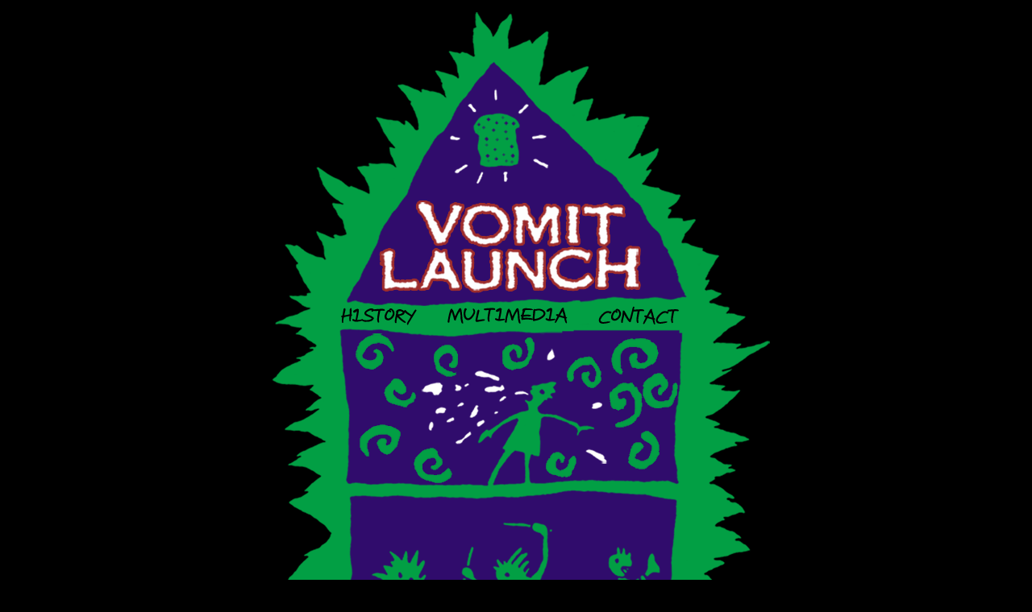

--- FILE ---
content_type: text/html; charset=UTF-8
request_url: http://vomitlaunch.com/indexrat.php
body_size: 901
content:
<!DOCTYPE html PUBLIC "-//W3C//DTD XHTML 1.0 Transitional//EN" "http://www.w3.org/TR/xhtml1/DTD/xhtml1-transitional.dtd">
<html xmlns="http://www.w3.org/1999/xhtml">
<head>
<meta http-equiv="Content-Type" content="text/html; charset=UTF-8" />
<title>Vomit Launch</title>
<link href="vomitstyle.css" rel="stylesheet" type="text/css" />
</head>

<body>
<div id="wrapperhome">
  <div id="logo"><a href="http://vomitlaunch.com"><img src="images/logo.gif" /></a></div>
  <!----end header---->
  <div id="navbar"><div id="navmain">
<ul id="nav">
  <li id="navhistory"><a href="http://vomitlaunch.com/history" class="navhistory"><img src="http://www.vomitlaunch.com/images/nav_history.gif" alt="History" width="119" height="25" border="0" /></a>
    <ul id="subhistory">
        <li><div id="itemhistop"><a href="http://www.vomitlaunch.com/history/thestoryof">The Story Of...</a></div></li>
        <li><a href="http://www.vomitlaunch.com/history/discography">Discography</a></li>
        <li><a href="http://www.vomitlaunch.com/history/gigs">Gigs</a></li>
        <li><a href="http://www.vomitlaunch.com/history/sessions">Sessions</a></li>
        <li><div id="itemhisbot"><a href="http://www.vomitlaunch.com/history/press">Press</a></div></li>
     </ul>
   </li>

  <li id="navmultimedia"><a href="http://vomitlaunch.com/multimedia" class="navmultimedia"><img src="http://www.vomitlaunch.com/images/nav_multimedia.gif" alt="Multimedia" width="189" height="25" border="0" /></a>
  <ul id="submultimedia">
        <li><div id="itemmmtop"><a href="http://www.vomitlaunch.com/multimedia/music">Free Music</a></div></li>
        <li><a href="http://www.vomitlaunch.com/multimedia/photos">Photos</a></li>
        <li><a href="http://www.vomitlaunch.com/multimedia/videos">Videos</a></li>
        <li><a href="http://www.vomitlaunch.com/multimedia/fliers">Fliers &amp; Stickers</a></li>
        <li><div id="itemmmbot"><a href="http://www.vomitlaunch.com/multimedia/albumlyrics">Album Lyrics</a></div></li>
     </ul>
  </li>

  <li id="navcontact"><a class="navcontact" href="http://www.vomitlaunch.com/contact"><img src="http://www.vomitlaunch.com/images/nav_contact.gif" alt="Contact" width="124" height="25" border="0" /></a></li>
</ul>
<br class="clearit">
</div></div><!----end navbar---->
  <div id="content"></div><!----end content---->
  <div id="footer" class="footer">© Vomit Launch | Site design: <a href="http://darkdarkgray.com">darkdarkgray</a> | Original art by Scud Mandrill</div>
  <!----end footer---->
</div><!----end wrapper---->
<div id="ratbottom"><embed src="multimedia/music/mp3s/vomitlaunch_ratbox.mp3" width="18" height="25"></embed><a href="index.php"><img src="images/ratbottom_over.gif" /></a>
</body>
</html>


--- FILE ---
content_type: text/css
request_url: http://vomitlaunch.com/vomitstyle.css
body_size: 1277
content:
body {
	background-color: #000;
	color: #FFF;
	font-family: Georgia, "Times New Roman", Times, serif;
	font-size: 12px;
}
body a, body a:visited {
	color: #9D2C2C;
}
body a:hover {
	color: #FFF;
}
body img {
	border: 0px solid #000;
}
#wrapper {
	width: 650px;
	height: 1057px;
	margin-top: auto;
	margin-right: auto;
	margin-left: auto;
	border: 1px solid #000;
	text-align: left;
	position: relative;
	background-image: url(images/bkgd_main.gif);
	background-repeat: no-repeat;
}
#wrapperhome {
	width: 650px;
	height: 1057px;
	margin-top: auto;
	margin-right: auto;
	margin-left: auto;
	border: 1px solid #000;
	text-align: left;
	position: relative;
	background-image: url(images/bkgd_home.gif);
	background-repeat: no-repeat;
}
#logo {
	margin-top: 240px;
	margin-left: 155px;
	height: 131px;
}
#navbar {
	height: 39px;
	margin-left: 100px;
}
#content {
	margin-left: 130px;
	width: 370px;
	height: 477px;
	padding: 5px;
	overflow: auto;
}
#content img {
	border: 1px solid #FFF;
	margin-bottom: 2px;
}
#figure img {
	float: right;
	border: 0px solid #000;
}
.mttitle {
	font-family: Arial, Helvetica, sans-serif;
	font-size: 15px;
	font-weight: bold;	
	color: #9D2C2C;
}
#back {
	float: right;
}
#thumbscol {
	width: 350px;
}
.thumbsm {
	width: 60px;
	height: 60px;
}
#discography img {
	width: 50px;
	height: 50px;
}
#contactimg img {
	border: 0px solid #000;
}
#firstname {
	float: left;
	margin-right: 10px;
}
#lastname, {
	float: right;
}
#content .noborder {
	border: 0px solid #000;
}
.smtext {
	font-family:Arial, Helvetica, sans-serif;
	font-size: 9px;
	color: #666;}
#footer {
	margin-top: 15px;
	text-align: center;
}
.footer {
	font-family:Arial, Helvetica, sans-serif;
	font-size: 9px;
	color: #006600;
}
.footer a, .footer a:visited {
	text-decoration: none;
	color: #006600;
}
.footer a:hover {
	color: #333;
}
#ratbottom {
	margin-top: -50px;
}
/* ---------------------------------- NAVIGATION ------------------------------------- */

#navmain a {
	border: none;
}

#navmain, #nav ul a {height: 1%;}
a:active {width: auto;}


/* both IE/win and mac */
#navmain a {display:inline-block;}
/* \*/
html #navmain a {display:block;}
/* end hiding from IE/mac */

#nav {
	padding: 0;
	height: 25px;
	margin: 0 0 0 0;
	list-style: none;
	width: 434px;
}
#nav li {
	margin: 0 0 0 0;
	padding: 0;
	display: block;
	float: left;
	z-index: 2;
}

#nav a:hover img {
	visibility: hidden;
}
#nav a {
	display: block;
}
#nav a/**/ {
	height: 25px; /* hide from IE5.0/win */
}
/* fixes for IE/win \*/
* html #nav a {
	cursor: hand;
}
* html #nav li a:hover {
	height: 1%;
}

#navhistory { width:119px; }
#navhistory ul li { border-left: 2px solid #000; border-right: 2px solid #000; }
#navmultimedia { width:189px; }
#navmultimedia ul li { border-left: 2px solid #000; border-right: 2px solid #000; }
#navcontact { width:124px; }

.navhistory { background: url(http://www.vomitlaunch.com/images/nav_history_over.gif) bottom left no-repeat; }
.navmultimedia { background: url(http://www.vomitlaunch.com/images/nav_multimedia_over.gif) bottom left no-repeat; }
.navcontact { background: url(http://www.vomitlaunch.com/images/nav_contact_over.gif) bottom left no-repeat; }


ul {
	margin: 0;
	padding: 0;
	list-style: none;
	height: 25px;
}
ul li {
	position: relative;
	width: 125px;
}
li ul {  /* distance between nav and nav submenu top */
	position: absolute;
	left: 15px;
	top: 30 px;
	display: none;
}
ul li a {
	display: block;
	text-decoration: none;
	padding: 0px;
	background-color: #029F44;
}
/* Fix IE. Hide from IE Mac \*/
* html ul li { float: left; }
* html ul li a { height: 1%; }
/* End */

li:hover ul, li.over ul { 
	display: block;
}

.clearit {
	clear: left;
}
#subhistory, #subhistory a, #submultimedia, #submultimedia a {
	font-family: Georgia, "Times New Roman", Times, serif;
	color: #FFF;
	font-size: 14px;
	padding: 2px;
}
#subhistory a:hover, #submultimedia a:hover {
	background-color: #000;
}
#itemhistop { border-top: 2px solid #000; }
#itemhisbot { border-bottom: 2px solid #000; }
#itemmmtop { border-top: 2px solid #000; }
#itemmmbot { border-bottom: 2px solid #000; }


